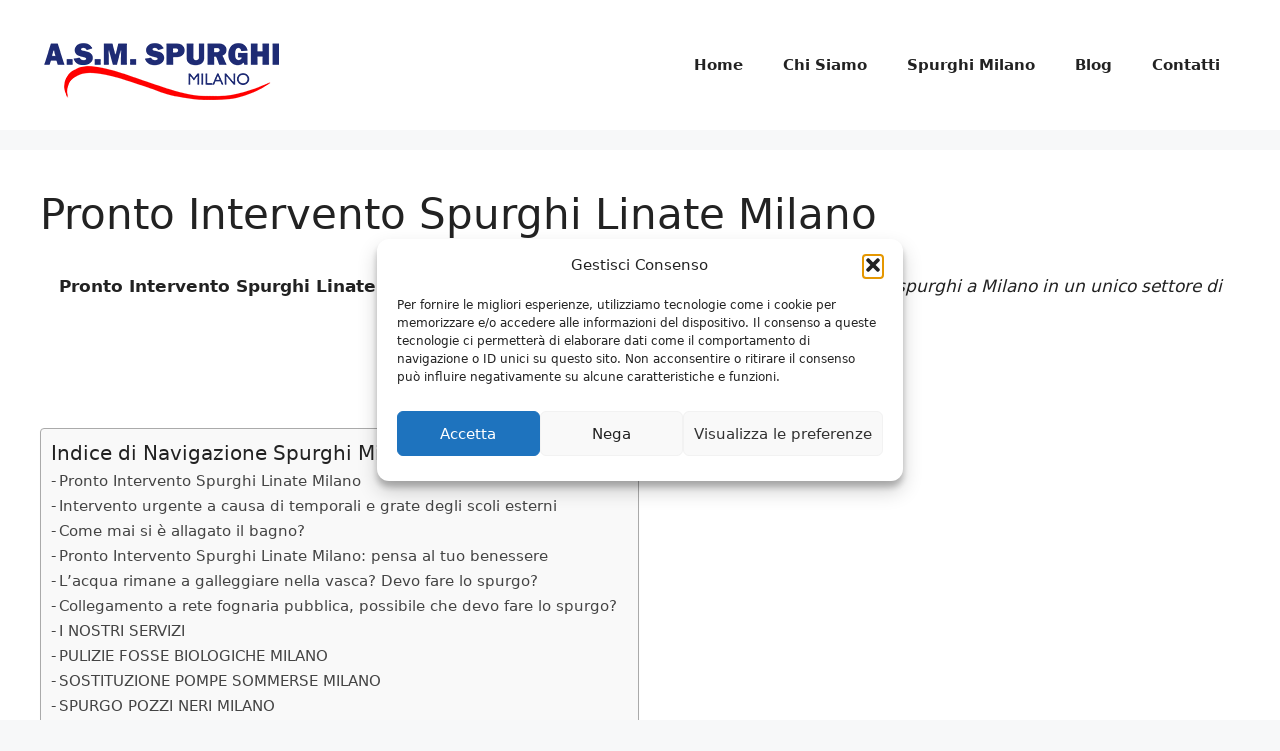

--- FILE ---
content_type: text/html; charset=utf-8
request_url: https://www.google.com/recaptcha/api2/anchor?ar=1&k=6LftBLMeAAAAADcnOmeD4E_S_g1WJvJVmNJ8vPql&co=aHR0cHM6Ly93d3cuc3B1cmdoaW1pbGFuby5uZXQ6NDQz&hl=it&v=TkacYOdEJbdB_JjX802TMer9&theme=light&size=normal&anchor-ms=20000&execute-ms=15000&cb=xk97aot9acib
body_size: 46441
content:
<!DOCTYPE HTML><html dir="ltr" lang="it"><head><meta http-equiv="Content-Type" content="text/html; charset=UTF-8">
<meta http-equiv="X-UA-Compatible" content="IE=edge">
<title>reCAPTCHA</title>
<style type="text/css">
/* cyrillic-ext */
@font-face {
  font-family: 'Roboto';
  font-style: normal;
  font-weight: 400;
  src: url(//fonts.gstatic.com/s/roboto/v18/KFOmCnqEu92Fr1Mu72xKKTU1Kvnz.woff2) format('woff2');
  unicode-range: U+0460-052F, U+1C80-1C8A, U+20B4, U+2DE0-2DFF, U+A640-A69F, U+FE2E-FE2F;
}
/* cyrillic */
@font-face {
  font-family: 'Roboto';
  font-style: normal;
  font-weight: 400;
  src: url(//fonts.gstatic.com/s/roboto/v18/KFOmCnqEu92Fr1Mu5mxKKTU1Kvnz.woff2) format('woff2');
  unicode-range: U+0301, U+0400-045F, U+0490-0491, U+04B0-04B1, U+2116;
}
/* greek-ext */
@font-face {
  font-family: 'Roboto';
  font-style: normal;
  font-weight: 400;
  src: url(//fonts.gstatic.com/s/roboto/v18/KFOmCnqEu92Fr1Mu7mxKKTU1Kvnz.woff2) format('woff2');
  unicode-range: U+1F00-1FFF;
}
/* greek */
@font-face {
  font-family: 'Roboto';
  font-style: normal;
  font-weight: 400;
  src: url(//fonts.gstatic.com/s/roboto/v18/KFOmCnqEu92Fr1Mu4WxKKTU1Kvnz.woff2) format('woff2');
  unicode-range: U+0370-0377, U+037A-037F, U+0384-038A, U+038C, U+038E-03A1, U+03A3-03FF;
}
/* vietnamese */
@font-face {
  font-family: 'Roboto';
  font-style: normal;
  font-weight: 400;
  src: url(//fonts.gstatic.com/s/roboto/v18/KFOmCnqEu92Fr1Mu7WxKKTU1Kvnz.woff2) format('woff2');
  unicode-range: U+0102-0103, U+0110-0111, U+0128-0129, U+0168-0169, U+01A0-01A1, U+01AF-01B0, U+0300-0301, U+0303-0304, U+0308-0309, U+0323, U+0329, U+1EA0-1EF9, U+20AB;
}
/* latin-ext */
@font-face {
  font-family: 'Roboto';
  font-style: normal;
  font-weight: 400;
  src: url(//fonts.gstatic.com/s/roboto/v18/KFOmCnqEu92Fr1Mu7GxKKTU1Kvnz.woff2) format('woff2');
  unicode-range: U+0100-02BA, U+02BD-02C5, U+02C7-02CC, U+02CE-02D7, U+02DD-02FF, U+0304, U+0308, U+0329, U+1D00-1DBF, U+1E00-1E9F, U+1EF2-1EFF, U+2020, U+20A0-20AB, U+20AD-20C0, U+2113, U+2C60-2C7F, U+A720-A7FF;
}
/* latin */
@font-face {
  font-family: 'Roboto';
  font-style: normal;
  font-weight: 400;
  src: url(//fonts.gstatic.com/s/roboto/v18/KFOmCnqEu92Fr1Mu4mxKKTU1Kg.woff2) format('woff2');
  unicode-range: U+0000-00FF, U+0131, U+0152-0153, U+02BB-02BC, U+02C6, U+02DA, U+02DC, U+0304, U+0308, U+0329, U+2000-206F, U+20AC, U+2122, U+2191, U+2193, U+2212, U+2215, U+FEFF, U+FFFD;
}
/* cyrillic-ext */
@font-face {
  font-family: 'Roboto';
  font-style: normal;
  font-weight: 500;
  src: url(//fonts.gstatic.com/s/roboto/v18/KFOlCnqEu92Fr1MmEU9fCRc4AMP6lbBP.woff2) format('woff2');
  unicode-range: U+0460-052F, U+1C80-1C8A, U+20B4, U+2DE0-2DFF, U+A640-A69F, U+FE2E-FE2F;
}
/* cyrillic */
@font-face {
  font-family: 'Roboto';
  font-style: normal;
  font-weight: 500;
  src: url(//fonts.gstatic.com/s/roboto/v18/KFOlCnqEu92Fr1MmEU9fABc4AMP6lbBP.woff2) format('woff2');
  unicode-range: U+0301, U+0400-045F, U+0490-0491, U+04B0-04B1, U+2116;
}
/* greek-ext */
@font-face {
  font-family: 'Roboto';
  font-style: normal;
  font-weight: 500;
  src: url(//fonts.gstatic.com/s/roboto/v18/KFOlCnqEu92Fr1MmEU9fCBc4AMP6lbBP.woff2) format('woff2');
  unicode-range: U+1F00-1FFF;
}
/* greek */
@font-face {
  font-family: 'Roboto';
  font-style: normal;
  font-weight: 500;
  src: url(//fonts.gstatic.com/s/roboto/v18/KFOlCnqEu92Fr1MmEU9fBxc4AMP6lbBP.woff2) format('woff2');
  unicode-range: U+0370-0377, U+037A-037F, U+0384-038A, U+038C, U+038E-03A1, U+03A3-03FF;
}
/* vietnamese */
@font-face {
  font-family: 'Roboto';
  font-style: normal;
  font-weight: 500;
  src: url(//fonts.gstatic.com/s/roboto/v18/KFOlCnqEu92Fr1MmEU9fCxc4AMP6lbBP.woff2) format('woff2');
  unicode-range: U+0102-0103, U+0110-0111, U+0128-0129, U+0168-0169, U+01A0-01A1, U+01AF-01B0, U+0300-0301, U+0303-0304, U+0308-0309, U+0323, U+0329, U+1EA0-1EF9, U+20AB;
}
/* latin-ext */
@font-face {
  font-family: 'Roboto';
  font-style: normal;
  font-weight: 500;
  src: url(//fonts.gstatic.com/s/roboto/v18/KFOlCnqEu92Fr1MmEU9fChc4AMP6lbBP.woff2) format('woff2');
  unicode-range: U+0100-02BA, U+02BD-02C5, U+02C7-02CC, U+02CE-02D7, U+02DD-02FF, U+0304, U+0308, U+0329, U+1D00-1DBF, U+1E00-1E9F, U+1EF2-1EFF, U+2020, U+20A0-20AB, U+20AD-20C0, U+2113, U+2C60-2C7F, U+A720-A7FF;
}
/* latin */
@font-face {
  font-family: 'Roboto';
  font-style: normal;
  font-weight: 500;
  src: url(//fonts.gstatic.com/s/roboto/v18/KFOlCnqEu92Fr1MmEU9fBBc4AMP6lQ.woff2) format('woff2');
  unicode-range: U+0000-00FF, U+0131, U+0152-0153, U+02BB-02BC, U+02C6, U+02DA, U+02DC, U+0304, U+0308, U+0329, U+2000-206F, U+20AC, U+2122, U+2191, U+2193, U+2212, U+2215, U+FEFF, U+FFFD;
}
/* cyrillic-ext */
@font-face {
  font-family: 'Roboto';
  font-style: normal;
  font-weight: 900;
  src: url(//fonts.gstatic.com/s/roboto/v18/KFOlCnqEu92Fr1MmYUtfCRc4AMP6lbBP.woff2) format('woff2');
  unicode-range: U+0460-052F, U+1C80-1C8A, U+20B4, U+2DE0-2DFF, U+A640-A69F, U+FE2E-FE2F;
}
/* cyrillic */
@font-face {
  font-family: 'Roboto';
  font-style: normal;
  font-weight: 900;
  src: url(//fonts.gstatic.com/s/roboto/v18/KFOlCnqEu92Fr1MmYUtfABc4AMP6lbBP.woff2) format('woff2');
  unicode-range: U+0301, U+0400-045F, U+0490-0491, U+04B0-04B1, U+2116;
}
/* greek-ext */
@font-face {
  font-family: 'Roboto';
  font-style: normal;
  font-weight: 900;
  src: url(//fonts.gstatic.com/s/roboto/v18/KFOlCnqEu92Fr1MmYUtfCBc4AMP6lbBP.woff2) format('woff2');
  unicode-range: U+1F00-1FFF;
}
/* greek */
@font-face {
  font-family: 'Roboto';
  font-style: normal;
  font-weight: 900;
  src: url(//fonts.gstatic.com/s/roboto/v18/KFOlCnqEu92Fr1MmYUtfBxc4AMP6lbBP.woff2) format('woff2');
  unicode-range: U+0370-0377, U+037A-037F, U+0384-038A, U+038C, U+038E-03A1, U+03A3-03FF;
}
/* vietnamese */
@font-face {
  font-family: 'Roboto';
  font-style: normal;
  font-weight: 900;
  src: url(//fonts.gstatic.com/s/roboto/v18/KFOlCnqEu92Fr1MmYUtfCxc4AMP6lbBP.woff2) format('woff2');
  unicode-range: U+0102-0103, U+0110-0111, U+0128-0129, U+0168-0169, U+01A0-01A1, U+01AF-01B0, U+0300-0301, U+0303-0304, U+0308-0309, U+0323, U+0329, U+1EA0-1EF9, U+20AB;
}
/* latin-ext */
@font-face {
  font-family: 'Roboto';
  font-style: normal;
  font-weight: 900;
  src: url(//fonts.gstatic.com/s/roboto/v18/KFOlCnqEu92Fr1MmYUtfChc4AMP6lbBP.woff2) format('woff2');
  unicode-range: U+0100-02BA, U+02BD-02C5, U+02C7-02CC, U+02CE-02D7, U+02DD-02FF, U+0304, U+0308, U+0329, U+1D00-1DBF, U+1E00-1E9F, U+1EF2-1EFF, U+2020, U+20A0-20AB, U+20AD-20C0, U+2113, U+2C60-2C7F, U+A720-A7FF;
}
/* latin */
@font-face {
  font-family: 'Roboto';
  font-style: normal;
  font-weight: 900;
  src: url(//fonts.gstatic.com/s/roboto/v18/KFOlCnqEu92Fr1MmYUtfBBc4AMP6lQ.woff2) format('woff2');
  unicode-range: U+0000-00FF, U+0131, U+0152-0153, U+02BB-02BC, U+02C6, U+02DA, U+02DC, U+0304, U+0308, U+0329, U+2000-206F, U+20AC, U+2122, U+2191, U+2193, U+2212, U+2215, U+FEFF, U+FFFD;
}

</style>
<link rel="stylesheet" type="text/css" href="https://www.gstatic.com/recaptcha/releases/TkacYOdEJbdB_JjX802TMer9/styles__ltr.css">
<script nonce="sxatqbPaXQ1CHnDjoNKA0w" type="text/javascript">window['__recaptcha_api'] = 'https://www.google.com/recaptcha/api2/';</script>
<script type="text/javascript" src="https://www.gstatic.com/recaptcha/releases/TkacYOdEJbdB_JjX802TMer9/recaptcha__it.js" nonce="sxatqbPaXQ1CHnDjoNKA0w">
      
    </script></head>
<body><div id="rc-anchor-alert" class="rc-anchor-alert"></div>
<input type="hidden" id="recaptcha-token" value="[base64]">
<script type="text/javascript" nonce="sxatqbPaXQ1CHnDjoNKA0w">
      recaptcha.anchor.Main.init("[\x22ainput\x22,[\x22bgdata\x22,\x22\x22,\[base64]/[base64]/[base64]/[base64]/[base64]/[base64]/[base64]/[base64]/[base64]/[base64]/[base64]/[base64]/[base64]/[base64]\\u003d\x22,\[base64]\\u003d\\u003d\x22,\x22w5QWw6g6wqY4Ny58RcKUwrZGwrrCv1bDqsKUHQDClwnDjcKTwq1LfUZiMRrCs8OVL8KnbcKLVcOcw5QjwqvDssOgHcOAwoBIMMOXBH7DqzlZwqzCicOPw5kDw7vCscK4wrclUcKeacKyA8Kke8ONBzDDkD5tw6BIwp7DoD5xwr/[base64]/[base64]/DvsOdHXV8w5vCnHrDh2DDljXCkcKOXiJoIsO1YMOGwptkw5bCr3DCr8OMw5/[base64]/w5dWwoDCvsO4fMOELWjCucK/w7XDsyrCqEnDncKHwoJLKsOpdXY1YcKfEMKqJcK/FmILIMKTwrQCFV3CoMKsfcOBw7suwpU3Q15Qw6RvwrzDo8KbW8Kgw4Yzw5vDlsO+wqrDuW5gfcKEwoHDr3TDrcOsw4k0wq9Yw4rCtsO/w5nClxNOw4ZXwr55w6/CuDnDtVRBY1FwLsKswokhW8OFw5jDuUXDisOuw5kWR8OMfHHCnMKCKyUXZCkzwoBQwrBESGjDiMOYX2fDnMKOC3INw4tIIcOlw5vCrQzCr1bCsgHDhsK5wqLCicONV8K7ZEjDslNmw60cT8OXw4suw4knI8KSIjbDmMKsU8K/w5HDj8KMen0yJsKxworDsFNswqXCom3CosOCEcOyGinDtAXDpRrChcOKE1HDiiUewohTL2FydMOcw4NqKMKMw4fCklXCkH3DqcKjw5XDgzY3w4bDuSpkH8Onwp7DkC7CjX55w6XCql8Qwr/[base64]/DhsO1w61hRcO5GMO0wp7DkMO1R0Fjwp7CuHvDvMOZCcOGwoXClyTCqC1pZ8O4Ow56FcO/w5J6w5AxworCncOGE3Igw6nCoRXDjcKVSBVEwqrCmAzChcOAwoTDmVzCnRYcDFfDtHAyFcK6wq7CgxXCtsOrHjnClAJMPBQAaMK9ZkXClcOkw4FOwoV7w798DMO5wp7Dk8Kzw7nDr3zCuBhjMsK2Z8OLLV7DlsOTQwV0WcOrWz4MMzrClcO2wp/DtSrCjMKXwrFXwoMAwoF9wpEzdAvCjMO5EMOHCcOiAMOzZcKBwoR9w5RyfGAmV2gnwofDqGDDgnhzwrbCscOqQnMDHSbCosKJEDFmbMK2cQfDtMOeMzRQwqFlwq3DgsOCQGXDmG3DpcKYw7fCm8KFNUrCmUXCtjzCgMO1N3TDsjUdOTDClD0Uwo3DiMOzRgnCoSB9w7/[base64]/Du8OGLHLDikbDkhMHw73DqsO3WV/CkwMqRVjDsQYhw40kOcOaKBLDmSTDlMKJemoTE3LCqSolw7gkUHgFwpZdwp4YY2TDssOTwovCu04AesKPFMKbRsODRGgoO8KVM8KAwqQqw6jCvx1hEinDoBEUC8KqDlNxBQ4OIkcuLS/[base64]/woc2w4HCnXbDsMKbN8Kzw6/[base64]/LsO2wpzCuMOWSCMEw7LDl8OCwpoIWgsVH8KLwp46FMO+w7Vcw7/CrcK9PEEEwqbCiCErw47DondFwqMIwrddQDfCgcOXw7rCt8KtYCjCgn3CtcKIJ8OUwrNjV03DjFfDm2QqHcOYwrBYZMKIMwjCuHrDngVTw7hicA/DhsKNw68yw7XDsWTCiUJpal56CsOBBjI+w7Y4F8OYw6c/wptHCkgrw4YTwpnDosO4NMKGwrbCsHvClWAYFALDpcKyBWhlw7PCrmTDkMOLwp5SUi3DgcKvOjjCosKmOlIjW8KPXcOEw6lGS1rDkcOsw5PDlHXCpsO1aMObccKhJMKjZW16VcKRwoDDlQgywq0GXU/[base64]/w6gDwpLCoR4/wopDw5nDjSfDjCQoOMOKTsOkaSJxwq9UfsKKPMK5dCJXO2jDry3DkFbCuz/DvMOsdsO0wq/CuQtswqoLesKkNxDCicO2w5J+dXVuwqEBw6hTM8OswqEKcTLDhxVlwokrwotnT30twrrClsKXSizCkD/Cl8ORW8OkKsOWHCZ1LcKHw6LCusO0wo43fcK2w49jNBQmejTDtcKLwp5kwqsXC8K+w7JHGklHLAjDphBRwo3CkMKGw73Dm2RZw7ZgbhLDiMK8K0NWwrrCrMKGCAdOM1HDkMOqw5Akw4XDmcKjLFkowpoAeMKwTMO+YgPDsAw/w7dSw7jDi8KVFcOiUT08w7bCgmdDwrvDiMOHwo/CvE17ZhHCqMKUw4ZGLHhJI8KpOxpVw6pawq4FR3/DisO5CcO5wpV/[base64]/[base64]/CosOmf8OuwrDDtDfDiWfCpgzChcK2NwJ9wr5XVyEYwqbDuFwnND3CgMKbKcKBFF/DnMOlFMO4UsKVEF3DsB/Dv8Okd2V1UMOISsOCwrzDk2rCoHI/wpHCl8OqV8OTw7vCuXXDr8Orw57DqMKjAMOxworDhgNHw4Q2NcO9w4nDgSRORXHCnlpOw4zCgsKqXsO3w4jDpcK8PcKWw5cgWsOMRMKaP8OoHE4ew4x/wrpgwo9LwpbDvW9qwph/SSTCqkw6wpzDsMOIFB4xeWZ7dzLDkcOywpnDiipqw4cREQhdIn5iwp8IeXgIE20FV1HCpxZtw67DtiLCgcK/w4nCvl5/JEcWwqHDn0PCiMOew4Rnw7Zvw5XDn8KQwp0LWiDCgsK/w4gHw4d0w6DCkcKbw4TDmkNiWRJyw7p7BVA+B3DDm8KMwr4mFHQVIG8cw77Dj3TDkT/Dng7CnXzDpcK3YWkSw4/DvV4Hw5nDi8KbUHHDr8KUK8OqwpY0YcKcw5RjDjLDlkrDknrDt2RYwpJ/w7p4AcKsw6czwoNeKjllw4nCrnPDrAUpw65JKi7Cs8K9RwAjw6oIe8OaVsOgwqnDu8K9eFt+wrEZwqM6K8Orw5MbCsKUw6l9N8KHwr99R8Oxw58VCcO9VMOROsO8SMKPVcOcYnLChMKRwrxpwrfCphXCsk/[base64]/TUdRwpB7w7AzQ8OORBTCgkEZccOVIiUMOsKew6tPw5DCncODS3PDkAzDhjDCmsOnOB7Cn8Ozw6fDpkLCgMOuwobCry1Tw47CpMOjOAVAwqAqw4MvEA3DtkRWYsKGwqA4w4zDjh1uw5AHW8ONE8KJwobCrsKMw6LDp1EjwqB/wpnCisKwwrLCr2HCjMOYLcOwwqrCsi1VI2AWES/Cr8KTwoJNw65gwqs3HMK+IMKywq7DiFbCpihfwq9ODSXCusOXw68fK2Z7M8OWwrAGX8KERUtCwqMEwoNZLRvCqMO3wpnCucOqPyhKw57DrMOdwrfDhzTCj0/Di3bDosOWwpFnw4oCw4PDh07CnjwLwp45SBHCi8KXIT/Co8KwIgXDrMOTcsOGCgvDjsKlwqLCm0s6cMKmw4zCq1wHw5lzwo7DtiMDw7ozUzBeScOCwo11w5IYw7wvAXtVw6cXwqBNF342M8O5w5nDkW5aw6V9VxELWnXDpcK2w5xXY8OtIsO2KsO8BMK/[base64]/Cq8O1Q3vDv1FdwrjDpyN8w5bCjCzCo1dBZn9zQcKOG1plf0PDonzCucOzwq/CkcOALk/ClkfCuRA8WnDCjMONw4dAw59DwrZkwq50TCnCin7DtcOBWMOIP8KSajohw4fCoHQBw4TCqmnDvsOcTsO7PjbCj8Oaw67Dj8KNw4tTw7nCj8OIwo/[base64]/DkVUbQEvDv8OSSUDDtMOYw75Ww7LChcKKBcK+SBnDu8KWOU9zPgE+XsOSJUEiw7pFKMOUw5TColBsD23DrQbCuEkxVMKrwoJrdVM3Vh/CjcKEw7EQMMKJSMO6ZAJBw4tVwqrCrzHCp8K/w6zDmMKCw7nDoDcCwoTCsWYcwrjDgsKrb8Khw5bCtsK8f0vDrcKBV8K8K8KNwo98J8O3N1PDrsKHOGLDgcOhwrfDtcOYNsKtw6/DhlDCh8O7ZcO+wrByBQvDo8OiDsK/wpBDwoVLw4EXNMOoYn9Xw4lEw5UKTcKMw4zDjTEdQcOxRSB7wrLDh8O/wrIYw4g3w5ozwpjDscKDRcOWKsORwpYqwrnCknDCscOlMF8ufsODCMOjWEEPCGjCrMKfAcKAw7wyZMK8wr1gwrNqwo5XbcKwwqLCmMOXwqYOPcKTPsOpQw/[base64]/DvMOwQcKaa3PCt8KYBGk3esO/dVTCjMKRN8Kfw4VibyY3w6TDqMKjwpPCpRoswqrDiMKQE8KRG8O+eB/Du29lcgzDmnfCgF/Dn2kywpZtGcOjw4dZS8OsW8KpQMOcwp9EOhXDn8Kew4B6EcOzwqNEwpvCnSxTw5LCvjxKZCAEMSHDksK/w4lzw7rDoMOXw48iwpvDqBZwwoUSYsO+PMK0MsOfwpjCnsKeVxLCh2s/wqQdwpwgwoYmw49jJcOiw6TDlSICOMKwHm7DlMKdD0vDt0Y6I0DDqDXDvnrDqcKCwqxRwrdKGhTDsTc8wqfCm8KUw48wZMKSRR/DuBvDo8OVw48SUMKVw6VscsOtwrPCsMKAw4PDocO3wq0Ow5EOc8ORwpEpwp/Ctz5aMcO1w7fCiQ4hwq3CocO1Iw5Yw4JywrzDu8KKwpQScMOywqwNw7nDrMOQC8K7AsOyw5MxPRjCv8OFw6BnOkrDmmrCqgIDw4rCsHg0wqTCtcOWH8KsJgYZwqPDgcKjPmzDosK8C2vDig/DiBrDqz8KA8OXFcKzb8O3w6lFw5w/wrzDpcKVwo/CsizCmsO+wpo6w5bDiAHDtFFKFjQsAzzCkMKCwpsKXcOawoNxwoQPwpkfV8KlwrLCucOPMGptDsOrwpEbw7TCtDtqHMOAaEHCr8OSGMKtLsOYw7VDw6BIXMOXG8KFFcOHw6/DuMKtwo3CosOZJWfCkMOAw4YQw67DsAp4w6BMw6jDkw89w47CvFpVw5/Dq8KPaiIcNMKXw6tWGVvDjkfDvMKCw6IOwpPCmwTDp8OKw65UYlwQw4Qgwr3Cj8OtbMKhwoTDtcKew4wFw57CpMO4wpYJbcKFwosPwonCqxISDykFw4vCllofw7bCkcKfL8OSwp5oIcO4UcOYwr0hwr3DmMOiwoDDrTDDux/Dty7CjFXCuMOCV0/CrsO9w5t3fVrDhyjCiFbDph/[base64]/bcKEAEU8w7BTOcODwqzDqSjCn8K2wqPCkcK5DyPDux3Co8O0T8OmJhE3cFgxw7rDhsOVw5spwr98w7pkw7R2PnxBB2UjwpbCv0wGCsK2woXCrsKCIzzDgcKHf3MAwpFvF8ORwr/Dr8Oww5N4HX83wrJsdcKbJhnDocKZwqIFw5DCj8OvIMKcMMO/a8OeLsKsw7jDscORwrvDg2nChsOkUsKNwpJ/A1fDkyTCiMOgw4TCmMKJw5HDlHvDhMOrw7o5EcKlPsKpDl0Zw7MBw6oTUSVuGMO6AiHDpW7DscOvbg3CpwnDuVwAHcOcwqfCqMOjw65ow7Iyw59wWsOLT8KbScK7wowqesKVw4E6GTzCscK2QsKuwq3ClcOiM8KPISfCj1FLw55eCT/CmycYJMKEw73DgGLDnGxBL8OrQVvCnDLCgMOPa8Oiw7fDnngDJcODNcKPwpkIwrjDmnjDlj0iw4vDlcKsUsONMMOEw7pGw7xtWsOZEygPw50bIxDDoMKSw51TE8ORwp3DhVxgMsO2wr/DnMOqw6XDmHAkUMKNJ8KwwqwUE2U5w78Twp3DpMK1wpYydT7Cqy3DncKjw5Z7wqlUwqjCrSZmBsORYwlLw6nDkhDDgcORw6lqwprCmsO3PmtpYsKGwqHDtsKrecO1w7xnw6ALw4VBK8OGw4TCgcObwpHCksKzwoIyPMKyFHbCn3dIwpEHwrl5FcKTdxU/HlfCgsKfel0JQWkjw7I9wqDDuzHCnGY9wqouIMKLQsK0wr9LQcO2FmcFwqfCn8KqesOVwrjDo394RMKKw6HCnMOOAyDDtMOqA8Ouw5zDgcOre8OCCcOMwrfDll4ewog8wojDpn1hXMKRbwpFw7TCuA/[base64]/w7Mnwq/DgUNqacKXXhtvw4PCtMKAwr3DrMOuwr/[base64]/DvAVmwrtfHhvCrlYmw5bCpVQnwozCgcKmw6nDjkXChcOTw7BHwp3Dj8ONw4wkwpBGwrvDsi3Cs8KaFHATVsKqEigYG8KLwqnCkcOew6DClcKew4DCocKmUHjDm8OzwonDv8O7ZUw3w4B3GRVAM8Oyb8OiW8Knw65Qw5lORggSwp/CmkhTwqIFw5PCnCgHwq3CoMOjwovCtgB8LSp8bX3CpsOMIhUGwo19TsKVwpxEVcOBPMKZw6DDmnzDksOnw57CgVJawr/DoQ3CsMK6f8Klw5vChjtiw55vOsOJw4VQE1DCt3tMbcONwozDucOSw5PDtRF6wrpiJiTDqRPClmrDgcOkTi4fw5vCg8ORw4/DqMKFwpXCpcO2RUrDucKGw5jDtXwowoLCiHHDisKxUMKxwofCocKCUwrDt0vCh8K9DcK1wqPCrj54w7LCmMOBw6JuCsKwEVvCl8KlblhWw4/[base64]/[base64]/w5PClcOkw4bDoMK0wq/[base64]/CgCDDm8OMHsOWw4PCqsKGwpkBVjfDvnzDjH0Xw44Hw6vDhsKQw4jCk8KLw7vDuS5LRMKMWUR0b0HDrCQnwobCpFrCr1TCnMOPwo5pw6EsacKfQsOoacKOw45PaT7DkcKWw4t5F8OiXkPCkcKUwrrCo8OzDADDoRg5bsKjw7zCuHDCoG/CmAbDtcKgaMOLw71DC8KFXjUcNMOpw7XDisKHwoJYC3HDg8Ocw6zCvX/DhyzDj1saBMO+ScOTwonCuMOXwpXDlSLCq8KWY8KaU2DDp8Krw5ZRRX/Cg0HDgsKyPVcyw4RAw4JJw6Zmw5XClsKuVsOSw6vDgMOTVDc2wqE/w7goacOIJSF/wox4wp3CpsOUcgcFNsOBw7fDscOnwqTCqzgcK8KaJsK6WTkfWDvChlE6w7zDpcOuwrLCs8Kcw4LDuMKVwrUswqDDszUpwq0OPDRwWcKGw6XDlH/ChivCiQ1hw7fCqsO/MUXCrAZ0dEvCkGPCpFAswqxCw7nCmsKsw63DsWPDmsK7w5TCmsOVw58IGcOCAMO0Mm1qKlolQMKdw6VEwp1awqYMw7sXw4Ejw7x7w7PDl8KBMTdbw4J3ewDCpcKfJ8OIwqrCqcKCDMK8HTjDgT/DkcKDRxjCvcKLwpnCsMOLQ8OhcMKnIMKWEinDl8ONFzQfwqoEKMOkw5lfwrfDn8KHaQ8fw79lSMKpSMKVKRTDt1jDrMKTLcO5esORXMOdEHttwrcwwoUswr95ZMO5wqrCrBzDoMKOw63CmcKywq3CjMKKw6DDq8Omw5vCmEh2W3RLL8Kmwrs8XlvDhxPDmyrCp8K/EMKLw6MmdsKgDMKGc8KbTWNkDcOvEXV2O0fCvh/DthRTAcOZw5zDqMOcw6AwEVLDgAFmw7HDrE7Cknx7w73ChcKcKmfCn2PClMKhMUfDkCzCtcO/DsOAZsKdw5PDocKYwrA2w7nCscKJcyDClzXCg3vDjRBMw7PDoWM9ZUkQLMOvZMKBw5XDusKfRsOAwokTB8O0wrnDu8KXw4jDg8OgwqDCryDDnh/CtlNSOVPDmGvCiQ/[base64]/w4EQwroMLG1pP8Oew7/DqxESwqvCjC5AwpLClwkJw4cqw71xw7suwrzCu8OdAsOgwotWTWFgw6vDrFLCo8KXaE5PwqPClj8VPcKfDgk/RxRmFsO5worDosOMX8K6wpvDnj3DuV/CqDASwozCggjDkEHDrMOTcEQFwrTDpALDkTHCtcKpEgs3Y8Ksw4p8BS7DuMKXw77ChMKST8OLwp8JYwMndCzCvinCscOnFcKyTGLCtmRQesKCwo5Lw7BnwoLCnMOawpbCjsKwKMO2Qx3Dn8Oqwo/DtHRHwq0oZcO0w7BrDsKmAkjDsgnCpDAmUMKLf0/CucOsw6/CjGjCoizCn8OyGHcaw4nChybCnAPCrDIsccK6YMOWekbDocOdw7HDr8K8cFHChDQ6WMODFcOqw5d0w7bDjcKEAcOjw6vCkSbCgQHCl2kuUcK4XRwow4/DhlxJTsKnwoXCiH3Dli0jwrZ4woEGEmjCgmXCunzDoCfCiEfDrTHCucOSwqkQw6YAw4fCjGcbwqxYwqHCslLCpcKZw6DDucOsZsO6w71iExdjwrrCjMO9w5w3w4vCgcK8HyzDhRHDrkrCpsOaV8Ofw65Fwq9UwqJVw64Yw6M/wqTDu8KIN8Kkw47CnsKqSsOpUcKHM8OFDcOxw5bDlHQMw71twq0awpnCkXzDsUfDhhPDjmLChTPCphBbZkY+w4fCuw3ChMOwFxYWcwXDkcKsHzvDtyLChzXCkcKSwpfDv8KvfjjDgQE0w7AMwrxvw7E8w6ZRHsK/CGMrGRbCtMO5w7A9w6FxOsOvwpwaw53DsF3DhMKmM8K/wrrCusKKFMO5wp/DuMODA8KLZMKowovDlsOBwoJhw4E+w5vCpWhlwqvDnijDrsK/w6FQw5/CuMKRDk/CgcKySy/DmijCrsKQKHDCiMOhwo/[base64]/LTjDoSfCj8O+w7UwZzvDhBJZwqQXwrU+NUbDjMOzw4xnClzCh8KvHyDChx8zw6XCvmHDtQrDvEg/wqzDh0jDu19+U1ZywoTDjwTCgMOKKhZ4NMKWC3bDv8K8w6PDhhzDnsKjTUcMw6dAwoUIVSzCmHLCj8ODw7c0w7DDkBHDmCZywr3DgVhYFWgewpcuwonDi8Kyw4IAw6JoUsO5dXkpAw1vZmrCrsKZw7oOw5A4w7fDlsOJaMKAacKgWmXCoErDt8OlYSYaEGBzw4Z/M1vDvsKGd8KwwqvDgnTCncKCwqLDlsKrwrDDpT3CocKEdFDDl8Kjwo/DhsKFw57DrcOdOQ/[base64]/DmyMFGwdAw7/CuAIFw5YgexjDu8OgwoXCkU3CsCnDonJewrPDtMOEw7gjw7hMW2bCm8K9w5vDscO2Z8OsIMOXw51/w7hpLhzDlMKDw47CrQQ5Im/CtMO/DsKswr5ew7zDumh/T8O2EsKyP0vCnHdfNyXDnQ7Dp8Kiw4I1UsKfYsK7w49EEcKtC8ODw5vDrn/CqcOuwrd2SMOXFhV0CcK2w5TCk8OfwonDgGN1wrluwq3Co044Ggpkw6HCmirDu1EzaGcmOE0gw6HDkwIgPwRnK8KVw6J5wr/Cg8Oye8K9wqRkasOuI8KwWARDw5XDplDDkcK5wrzDn3/DuGnCtwAdVWIlZSkab8KcwoBywrleJRQlw5rChWJJwqjCoD9iwrBReFPCqkkOw6LCmsKkw6hKTFLCvF7Dh8KTPcKowqjDpUAxIcKcwrjCqMKBLXcDwrHCgsOPa8Olw5/DkirDongWc8KCwpHDvMOuTsKYwrBzw7kvE2/[base64]/CuEoYwrHCocKKbj5Gw4HDkBPCvsOcPcKTw5wIwrgYwoocf8OiAMKAw6TCr8KZBAAqworDksKKwqUUecOAw7bCswDCiMOHw4Yvw43DvcKIwozCu8Knw5bDjcK1w48Iw7PDscOidjg9TMOnwr/DocOEw6whZBMywqNEYkLCmi7DvsOOw7vCrcKxCsK2QhDDnFgswogWw7lQwp3ClR/DqMO/ajbDjGrDm8KUw63DjxnDin7CiMO4wpdEL1HCiWw0wr5lw79lw5BFKsOMBCZXw7jDncK+w4jCmxnCplbClmbCjX7CmxohWMOJI2RNPMKxwrPDgTI9w4jCmA/Cr8KrF8K8InnCjMOrw7nDvRXClEQkw5jDiCEhSBRWwo9aT8OWJsK+wrXDgXjCmjfCrsKbV8OhDD5oEy8mw4rCvsOEw4bCmGt4aTLDizAWBMOoXj9PIjvDmUrClH0uw6xjwowzeMOuwos0w7RfwpFoUcKaVWcrMDfCk2rCsjsTUQopfT/CuMKvw7UKwpPDkMOCw78twrHDr8OIGjlUwprCqyLCm3pJS8O3d8OUw4bCjMKXw7HCqcOHfQ/DnsO1eCrDlgV5OHFAw7Eowrk6w5TDmMO4wrfCkcOSwoMNXm/DqnkJw4fCkMKRTyhQwppTw5J3w5jCrsOVwrXDncOsPi9Rwp9swqNodFHChcO6w7h2wpZcwoo+TgzDrMKcFgUeGT/Dq8KRMsOcwo7DgcKBdsK/w4I9CMKdwqwPwpjDtcK3TUZKwqAsw7p3wowQw7nDksKPVMKkwqQjfgLCmEgcw5IzfBMYwp0Uw77DpMOLwpPDo8K6w6grwrBTEF/DjcOdwpXDkHLCucOuYsKVw77CmcKCf8KsOcOKeCvDucKOa3XDoMKvHMKEMmXCrMOfdsOCw5BNYsKCw73Cikpbwqw2ThcGw4/DqlDDu8O/wp/[base64]/[base64]/Rw0WV8OlHzXDjlxZMsK8wo3CpsK0M2XDrWTDusOSwpPCg8K0XMK2w7LDuQrCrMKcwr5Ww5sKSgjDhzEDwphLwqQdfWYuw6fCicKrGsKZUkTChhIIwoHDrsKcw6zDon8bw5rDscKFT8KwXxpHSQPDilE3TsKUwovDvkgVFkhhWh7CpVHDmgUTwoRMLh/[base64]/CmMK1B8OIFsODEMKceGjCjllhwpLChWYGF0QCABnCkHjCqA/DssKJFXoxwp96wpx1w6HDjsOjIl8mw7rChMKCwpzDgcOIwrXDvcKpIlbDhixNO8OIw4jCsWVQw64CbUHCu3pJwqPDjMOVQA/DuMO+OsO8w5vCqg40a8OuwofCiwIfD8O0w4Ihw6Buw7fCgAzDgyJ0McODw7Z9w7Z8w4hvUMOhCGvChMOuw7dMWMKNTsORGR7Dg8OHcj1gwr1jw7/Ci8ONeiTCssKURcKwTcO6ZcOzScOiFMOnwo7DihNZwpNUQcOaDsOkw69/[base64]/DiVHCrsKMwqPCtsO6w5hGGnFRw67CqsKVT8K9w6NpwrbCmMOsw7/Dt8KNNsOFw6HClXQaw5cefQI/[base64]/Dv8Ofw7g9Yz4swoLDizrCocKMw54Bw7/DrQrDugBbS1PDuVDDm2d5GGTCj3DCjMKmw5vChMKpw4hXZMOgWcK8wpDClzXCuW3CqCvCnzHDlHHCmsOzw51fw5F0w4wqPRfCtsOnw4DDiMK0w4vDo1nDpcODw6hGICk3w4Qsw4YdQT/Cp8Oww4wHw7BTMw/CtcKFZsK6aVp4woNbLVTCv8KCwpjDkMOaSmnCvBTCpcO2YcKAIMK3wpHCucKSAmJTwr/[base64]/wp99b8KABn1ww4bCp8Opw4DCoS5IBkvCrTBBesKvWGHCslnDk3zDu8KCY8OjwozCiMOZbMK8c0zCicKVwqMgw7BLYMOdwojCu2fDrMK8M1NxwpVCwqrCgTPCrQTCk2lcwphKMUzChsOnwofCt8KjC8O/[base64]/[base64]/[base64]/DpMKFwqsTegIwaW0Xw5ZWw4MEw5VIw6F3HmEIYFfChxoYwoNiwpVPw6TCvsOxw5HDknTCjsK/EAHDpjfDusKtwpkiwq84RzDCoMKaGQ5ZdUIkKgXDg1xMw5fDl8OhFcOxe8KaaQcBw4t0wo/DisOYwrNrAcOtwrlSfcOzw7Abw5UILzAhw4vCgMOHwpvCgcKKVcObw4YVwrTDhMOxwpZhwoEDw7bDqlEjTDfDl8K8ccKJw4dPasOLTsKTTh3DgMOSH2QMwqXCvsKUScKiLGXDrVXCj8K2UsO9PsOWRcOwwr4Ow7DDg2F/w6Q0dMOXwoHDjsOIaFEcw5DCr8ONScK6Xmgowp9LVMOOwohzA8KmBMOHwrsaw4nCmWYDBcKQNMK6GG7DpsOyUcO7w47CrTIRHDVmJEglOipvw4bDqwYiW8OJw5LCiMKUw6vDgMKLY8OywpLDv8Ocwo/DmCRbXcOfQRfDjcOpw7YAwrzDucOuJ8K7aQfDhAjCmHVIw6TCiMKewqByC2kMEMOoGnLDpsORwojDuCtpXMOEZBTDgVVjw63CnsK8RU/DvFZ9w7DCkkHCuC1QL23CoAhpPwsNL8Kow7vDghHDv8KTQWgkwpV9wr7DvRFdQsKDNV/DogFFwrHCkFgaQsOTw6LClyVDXB7CmcK/[base64]/[base64]/CncKawpzDnFbCtA4lFTLCqsKJw5gVwpXDoQLCi8KKYMKZFcOlw6DDgcOcw45wwrnCnDDCqsKfw6XCjGLCscO9NcO+OMOkdTDChMK8asK/FkELw7Fcw6LCg2DDg8OXwrN+w6M+Anhow57CucO9w7HDr8KqwpfClMKVwrE9wqxnYsKGCsOpw6DDrsOnw7vDjcOUwoINw6bDhRRQfl8gXsOyw5skw47CsC/DjgXDocOEwq3DqBLCgcOmwpZSwoDDtDTDs3k/w75VOcO+esOGdEnDh8O9wr8WKMOQSDIxd8K7wrlvw5bCnF3DrcO9w4M/KksDw5w5Uk91w6NRIcO3InLCn8K+amjClsKKPsKZBTHCvCzCusO9w77CrcKUBiN2w65uwpZlf3ZdI8OZIcKKwrfCkMKgH2vDjsOjwqENwp0Vw7JEwoHCmcKvY8Oww6rDuGrDnUvCq8KtYcKCMSsZw4zCvcK9w4zCpTtgw5/CisKcw4YVG8OCNcO1EsOfcilURMOFw6PCrWMmRsOvZXdwdCDCiXTDn8KwDjFDw5jDpWZYwpN5JAfCpixMwrnDiQfCvXQUZmZuwq/CpAVYWsOwwoQmwr/DiwEHw4bCqw5AasOue8K3KsO2BsO/UVnCqAlrw5HCk2XDrnZtScK1w4UqwoHDosOfBcOzBWPDucObbcO9WMKvw7rDq8KPAi1/f8OZw4jCp3LCu0cLwpIdYcKQwqHCsMOPMwhdd8OQw4HDtFlPbMKnw7TDulbDrsOBwo1nancYwpjDm2DDr8OVw5gaw5fDosO4wrzCk3ZMRjXDgMOOAMOZwr3CksKmw7gFwpTCusOtKmjCgsOwSEXCpcOOfCfCjF7Cs8OYJG7CqD7DjcKRw7BwPsOwHMKQIcK0Xz/Dv8OUUsOFG8OwGsKywrDDjsO9Qxt3wprDi8OFDRXCt8OHHcKXFcO2wrRBwqBidsKKw7TDqsOga8OUHi/CvHbCuMOow6slwoBaw5Fqw4DCskbCq2vCh2XCpzHDmsOxY8OXwqDCrMOrwqLDmcO9w4nDo1U6B8ONVVPDri0Zw5bCqGN9w7dEHE3DvTvCvW3CgcOpY8OEBcOodcOWSQR4LnIzwrRTNsK/w6/[base64]/w60CCgPCoibDm8OFecOAWcKnFsK9w7wEG8KMTzY2ZybDrCDDssKSw7RiNn7Dh3xHUz9odSIZN8OCwpLCtcORcsOKVA4VO0DDr8OPScOuRsKkwpUEHcOcwph/X8KKwoM1Ly85MDImLmB+YsK7NHHCm0fCtwc+w59Hw5vCpMOiDQgdwoVYacKTwojClMK+w5/Dk8Ocw5HDscKlAsK3woEawp7DrGDCmsKCS8O0TsOiSlvDuRZEwqQUKcOKwonDjRZ4wrkaH8KbNRTCpMOjwoRjw7LCm0RVwrnCvAZnwp3DpDwkw5o2wrg/NTHCtcOjI8OpwpAgwrXCrcO4w7vCgzXDnMK2bMKYw7XDhMKHBsOdwpPCtS3DqMKYCR3DhHEFZsOfwpnCusKHDyRgw6huwo0tBUAGH8OXwrHDssOcwrrCsl3DksOdw5xWZQXCnMKdOcKKwpzCqXtMw7vCg8OYwr0HPMOzwppBesKgOwfCrcK7OgzDsBPCjBbDjX/DqMKawpZEw6/DtXwzIzBdwqnDoRLCtR5dHUwbEMOuZMKsSVrDrcOCFEU+URrDqmzDuMOsw4QAwrDDj8Oqwp5Yw6A3w7TDjBrDksKAEFzCmELDqXIywpbCk8KWw4NbAcKAw7/ChlEMw4jCuMKUwqwGw6bCsiFFbMOITSbDp8OSZ8KRwqVlw583PSTDuMKMcmbCtGpLwqADRsOqwqDDjnnCg8K3woFTw73DrCk/wpE9w5PDthHDhW/DuMKhw77CoRfDqcKnwozDscOCwodGw57DqhATD01IwrxxeMK/QsKPA8OUwqJRSTbCg1fCrRTCt8KlFVnDt8KUwqLCsy86w5LCq8OMMjfCgnRqHcKKeiPDukswM29eN8ODMVo1blLDkA3DhVPDosKRw5fDtcO/asOiKHTDicKDP1USMsKcw4x7OhHDs1xkNcKhw5/[base64]/Chns8SHjCucKhw7DCsGhiw5fDm8K1E0RGw6TDuC0pw6zCiVQdw5/[base64]/CnMKqDMOdDT/ClXfDt1jDqsKsNRTCmCDCpmbDksK7wqDDlWsEClIefT8LZ8KxacKxw5jCjljDmlIrw5nCmXleHnPDtz/Dv8OzwoDCi24tXMOgwr8Bw58zwp/DoMKfwqtBS8O3fho7wplow7bCj8KjJRgtIBQ4w4hZwq8vw5fCnEDCgcK7wqMLKMKzwqfChGPCkjjCsMKgEBfCsT01Gj7DtsODRyUPfwDDs8O/VxBdZcOWw5RtGsOpw5rCjUvDlXJYw5V9IUtCw4sZRVPDoHzCnALCvsOPw6bCvmkoKXLCt345w6rCgMKBb0ZwHh/Doi9UcsOywpPDmFzDrlnDlMOOwrvDuS3Ct3LCm8Ouw57CpcK1TsKgwq51LDctU3bDl2/CumZ9w7DDiMOCVyACFcO+wqnCq03CrAJHwp7DgXNcXsKTDVfCqDHCssKwKMOUBznDn8O/W8K2E8KAw7LDjw42PwLDn38ZwohxwovDg8OOQcKxNcKUNsOcw5jCiMODwrJew4cNw73Dhj7CiyA7U2VCw7wow7fClCN5f0QWWCYgwoExdj51IcObwqrCrXvDjVgHMcK/w596w7dXwpfDisOEwrkqBlDCssK7WF7CvWstwrgNw7LChcKHJ8KBw695wrvCjXlzB8Obw6zDuW/DqTDDpsKdw4lrwrtgDXNSwqXDgcKWw5bChDt6w7rDi8KMwoFvfkEywpvCvD7DpX80w4fDug7CkhFPw7bCmhjCrGAMwpnCrj/[base64]/Dtn8zVDI3w48swp9dO8OWFcKcPQvDisKkVCPDl8ObIlPDgMOGOj9IBBUAe8OIwrg9C1FSwohlWwTCrwsfKAsbcXdNUwDDhcOgw7zCmsOhesORLk3ChmbDncO+acOiw6DDrD0RCyQnw5vCmsOFVWrDhMKywoVOYsO1w7gAw5bCmAfCisOKSCthEnEAbcKWXHoiw4/CqxbDq2rCrHDCr8K+w6vCgm1afSUdw6TDrk9owqNvw5FTAMOge1vDiMKDf8KZwq0LU8OXw5/[base64]/w5d6wpTCksKeMVsWXsK7LV3CtH7Ds8OWPBt8BU/[base64]/cMOXLmHDrjTCjyRDw5vDicKEwpbCmcKmw5fCjV3CtGLDgcK1bsKOw4PCtcKNBcKcw5rClAslwpYWMMKUw54Awq12wonCqsKibMKpwr9qw4ogdyvDosORwpLDllguwqHDn8KdPsOdwpQxwqnDvG/Dr8KIwo3Cu8KXASHDiizCjcOmwrkJwo7DjMO8wrhSw6drCnfDtW/CqnXCh8KJAsKLw7QGMzbDlMOWwr9cIRPDhsKRw6XDhXnCuMONw4fCnMOCeX1QTcKUDCvCuMOFw7kZKsKew7hwwp4Fw5XCpcOaP0nCtMKiTSYwQsODw65/[base64]/DgcKzw51mw5jCuMKjLMKewpfCtlZFwqPCj8ONw6N4KjxzwpbDh8KeXxtLbkHDvsOqwo7DoDh6D8Kxwo3Co8OAwr3CtMKIHw3DrXrDksOQEsK2w4hTdw8OaRzDuWZ5wq3DiVpmdMOLwrDCucOQXSEVw7EuwqvDmHnDg1M+w4wnBMKePSElw4/[base64]/DlmgOwrIMw6LCi8KMeWXDgsOsPWHDj8OcWMKEfiLCjCFJw4wPwp7CgCRqOcOVMj8MwocGTMKswqDDjE7CtnnDmhjCqMO0w4nDg8KVU8O7S2ENwoYQRUx9R8OQYVLCgMKKBsK3w5UmGCTDsAYZRhrDscOSw7QGZMKtViN5wrUyw50iwo1qw7DCs2/CocKGCzgSUMO2V8OYeMKcZWZww73DuR0Hw7dgV1fCksOpwqQyXHdqw78IwrjCk8KkC8KaHiMaVXjCkcK9esO/csOvW1s8M3fDhcK6ScOvw7TDtgXDjWQbW2/DrBo9bXEsw6HDsyDCjzXCs1rCiMOMw4vDlcOMNsOaJcK4wqZrQVlsV8K0w6vCgcKRYMO9J1JZJMO/[base64]/[base64]/[base64]/DgMOuwrI1JcKew61CwpnCrsOxM8OKwqFJwrk+c3dwKjcQwo/[base64]/[base64]/[base64]/O8KeGBklwrYgZMKXw7LDtiIBwonDt24nwoIEwq7DmMOewrnCssKOw6XDnlpIwonCtzIHAQzCo8O7w7gQHEV0J0/CpQ/CoWBRwoBiwpzClUA\\u003d\x22],null,[\x22conf\x22,null,\x226LftBLMeAAAAADcnOmeD4E_S_g1WJvJVmNJ8vPql\x22,0,null,null,null,0,[16,21,125,63,73,95,87,41,43,42,83,102,105,109,121],[7668936,453],0,null,null,null,null,0,null,0,1,700,1,null,0,\[base64]/tzcYADoGZWF6dTZkEg4Iiv2INxgAOgVNZklJNBoZCAMSFR0U8JfjNw7/vqUGGcSdCRmc4owCGQ\\u003d\\u003d\x22,0,1,null,null,1,null,0,1],\x22https://www.spurghimilano.net:443\x22,null,[1,1,1],null,null,null,0,3600,[\x22https://www.google.com/intl/it/policies/privacy/\x22,\x22https://www.google.com/intl/it/policies/terms/\x22],\x226WBAOU5kxfkQu9zoqWpqIo5/pYivfOhYsORTm5xVJq8\\u003d\x22,0,0,null,1,1764959186102,0,0,[111,3,27],null,[148],\x22RC-zl7a08p19-iB1A\x22,null,null,null,null,null,\x220dAFcWeA4tTKSM0RDvjOju8Tcz5YZtWcJf3LEHhuaBoAGqjUMMCZpMbz-9TuUCZvAnwpxGLxC8eZa0_PPuWlejNa_tN3EfDdTpbg\x22,1765041986296]");
    </script></body></html>

--- FILE ---
content_type: text/plain
request_url: https://www.google-analytics.com/j/collect?v=1&_v=j102&a=2075163553&t=pageview&_s=1&dl=https%3A%2F%2Fwww.spurghimilano.net%2Fpronto-intervento-spurghi-linate-milano%2F&ul=en-us%40posix&dt=Pronto%20Intervento%20Spurghi%20Linate%20Milano%20-%20Spurghi%20Milano&sr=1280x720&vp=1280x720&_u=IEBAAEABAAAAACAAI~&jid=1396077379&gjid=1559537640&cid=704935191.1764955586&tid=UA-219257306-16&_gid=22150668.1764955586&_r=1&_slc=1&z=126787058
body_size: -452
content:
2,cG-JDKMF8NS50